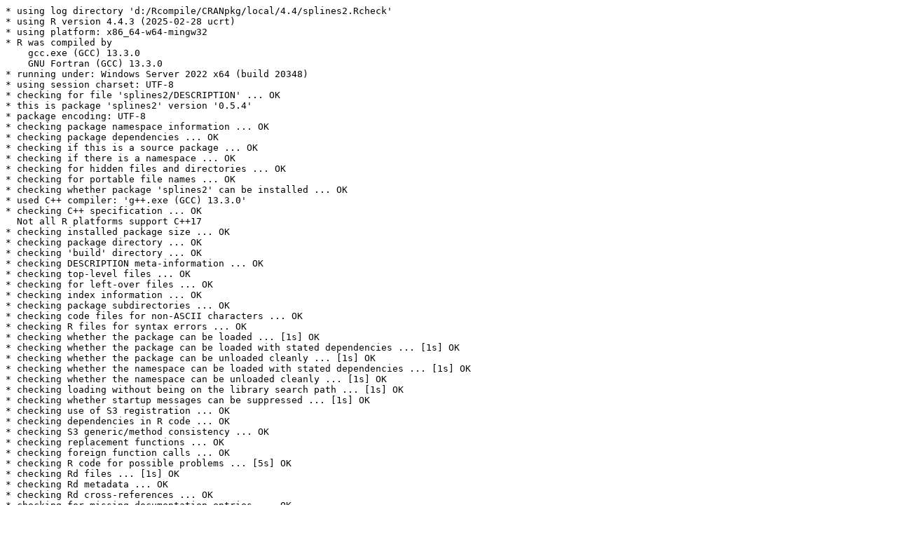

--- FILE ---
content_type: text/plain; charset=UTF-8
request_url: https://cran.rediris.es/bin/windows/contrib/r-oldrel/check/splines2-check.log
body_size: 3345
content:
* using log directory 'd:/Rcompile/CRANpkg/local/4.4/splines2.Rcheck'
* using R version 4.4.3 (2025-02-28 ucrt)
* using platform: x86_64-w64-mingw32
* R was compiled by
    gcc.exe (GCC) 13.3.0
    GNU Fortran (GCC) 13.3.0
* running under: Windows Server 2022 x64 (build 20348)
* using session charset: UTF-8
* checking for file 'splines2/DESCRIPTION' ... OK
* this is package 'splines2' version '0.5.4'
* package encoding: UTF-8
* checking package namespace information ... OK
* checking package dependencies ... OK
* checking if this is a source package ... OK
* checking if there is a namespace ... OK
* checking for hidden files and directories ... OK
* checking for portable file names ... OK
* checking whether package 'splines2' can be installed ... OK
* used C++ compiler: 'g++.exe (GCC) 13.3.0'
* checking C++ specification ... OK
  Not all R platforms support C++17
* checking installed package size ... OK
* checking package directory ... OK
* checking 'build' directory ... OK
* checking DESCRIPTION meta-information ... OK
* checking top-level files ... OK
* checking for left-over files ... OK
* checking index information ... OK
* checking package subdirectories ... OK
* checking code files for non-ASCII characters ... OK
* checking R files for syntax errors ... OK
* checking whether the package can be loaded ... [1s] OK
* checking whether the package can be loaded with stated dependencies ... [1s] OK
* checking whether the package can be unloaded cleanly ... [1s] OK
* checking whether the namespace can be loaded with stated dependencies ... [1s] OK
* checking whether the namespace can be unloaded cleanly ... [1s] OK
* checking loading without being on the library search path ... [1s] OK
* checking whether startup messages can be suppressed ... [1s] OK
* checking use of S3 registration ... OK
* checking dependencies in R code ... OK
* checking S3 generic/method consistency ... OK
* checking replacement functions ... OK
* checking foreign function calls ... OK
* checking R code for possible problems ... [5s] OK
* checking Rd files ... [1s] OK
* checking Rd metadata ... OK
* checking Rd cross-references ... OK
* checking for missing documentation entries ... OK
* checking for code/documentation mismatches ... OK
* checking Rd \usage sections ... OK
* checking Rd contents ... OK
* checking for unstated dependencies in examples ... OK
* checking line endings in C/C++/Fortran sources/headers ... OK
* checking line endings in Makefiles ... OK
* checking compilation flags in Makevars ... OK
* checking for GNU extensions in Makefiles ... OK
* checking for portable use of $(BLAS_LIBS) and $(LAPACK_LIBS) ... OK
* checking use of PKG_*FLAGS in Makefiles ... OK
* checking pragmas in C/C++ headers and code ... OK
* checking compiled code ... OK
* checking installed files from 'inst/doc' ... OK
* checking files in 'vignettes' ... OK
* checking examples ... [2s] OK
* checking for unstated dependencies in 'tests' ... OK
* checking tests ... [13s] OK
  Running 'tinytest.R' [12s]
* checking for unstated dependencies in vignettes ... OK
* checking package vignettes ... OK
* checking re-building of vignette outputs ... [8s] OK
* checking PDF version of manual ... [17s] OK
* checking HTML version of manual ... [3s] OK
* DONE
Status: OK
